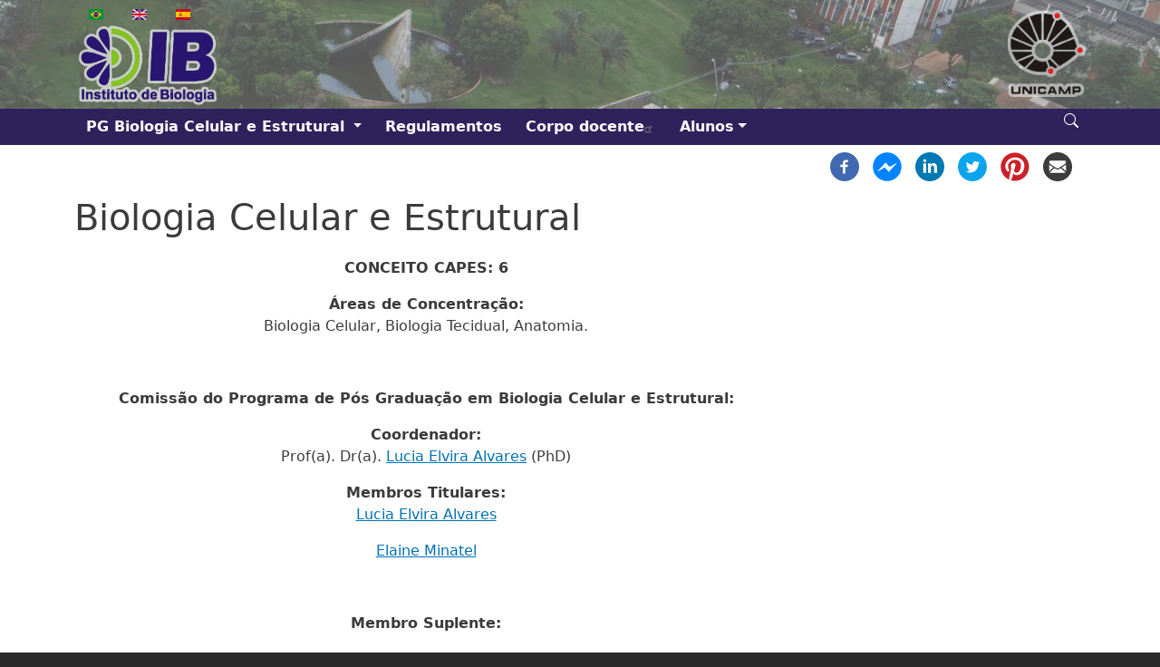

--- FILE ---
content_type: text/html; charset=UTF-8
request_url: https://www.ib.unicamp.br/pos_celular/front_page
body_size: 7784
content:
<!DOCTYPE html>
<html lang="pt-br" dir="ltr">
  <head>
    <meta charset="utf-8" />
<script async src="https://www.googletagmanager.com/gtag/js?id=UA-5355696-1"></script>
<script>window.dataLayer = window.dataLayer || [];function gtag(){dataLayer.push(arguments)};gtag("js", new Date());gtag("set", "developer_id.dMDhkMT", true);gtag("config", "UA-5355696-1", {"groups":"default","anonymize_ip":true,"page_placeholder":"PLACEHOLDER_page_path","allow_ad_personalization_signals":false});</script>
<meta name="Generator" content="Drupal 10 (https://www.drupal.org)" />
<meta name="MobileOptimized" content="width" />
<meta name="HandheldFriendly" content="true" />
<meta name="viewport" content="width=device-width, initial-scale=1, shrink-to-fit=no" />
<meta http-equiv="x-ua-compatible" content="ie=edge" />
<link rel="icon" href="/pos_celular/themes/custom/ib_principal/images/favicon.ico" type="image/vnd.microsoft.icon" />
<link rel="alternate" hreflang="pt-br" href="https://www.ib.unicamp.br/pos_celular/" />
<link rel="alternate" hreflang="en" href="https://www.ib.unicamp.br/pos_celular/en" />
<link rel="alternate" hreflang="es" href="https://www.ib.unicamp.br/pos_celular/es" />
<link rel="canonical" href="https://www.ib.unicamp.br/pos_celular/front_page" />
<link rel="shortlink" href="https://www.ib.unicamp.br/pos_celular/node/67" />

    <title>Biologia Celular e Estrutural | Pós Graduação em Biologia Celular e Estrutural</title>
    <link rel="stylesheet" media="all" href="/pos_celular/sites/www.ib.unicamp.br.pos_celular/files/css/css_RAddMPzE1Xd13Xfz77ObAh68XJtF49LcTUaiesaOLyA.css?delta=0&amp;language=pt-br&amp;theme=ib_principal&amp;include=[base64]" />
<link rel="stylesheet" media="all" href="//cdnjs.cloudflare.com/ajax/libs/font-awesome/6.6.0/css/all.min.css" />
<link rel="stylesheet" media="all" href="/pos_celular/sites/www.ib.unicamp.br.pos_celular/files/css/css_uh5mS4v7VP6zXsNTui8q575oYQTezu_N9dtTmO2IvNw.css?delta=2&amp;language=pt-br&amp;theme=ib_principal&amp;include=[base64]" />
<link rel="stylesheet" media="all" href="/pos_celular/sites/www.ib.unicamp.br.pos_celular/files/css/css__eP2-yIHNgUYDTml8XeyVsGTUdy873CRBYDE7UqYL-k.css?delta=3&amp;language=pt-br&amp;theme=ib_principal&amp;include=[base64]" />
<link rel="stylesheet" media="all" href="//cdn.jsdelivr.net/npm/bootstrap@5.2.0/dist/css/bootstrap.min.css" />
<link rel="stylesheet" media="all" href="/pos_celular/sites/www.ib.unicamp.br.pos_celular/files/css/css_qdVri7UrCtABqurwd4xPbfRlhpQ5fT9xCoo52HcBTnE.css?delta=5&amp;language=pt-br&amp;theme=ib_principal&amp;include=[base64]" />
<link rel="stylesheet" media="print" href="/pos_celular/sites/www.ib.unicamp.br.pos_celular/files/css/css_J72t_boJ2FGbxcTOJqkwXVImrXd1zxyrXg6yvZJnw_s.css?delta=6&amp;language=pt-br&amp;theme=ib_principal&amp;include=[base64]" />

    
  </head>
  <body class="layout-no-sidebars page-node-67 path-frontpage node--type-page">
    <a href="#main-content" class="visually-hidden-focusable">
      Pular para o conteúdo principal
    </a>
    
      <div class="dialog-off-canvas-main-canvas" data-off-canvas-main-canvas>
    
<div id="page-wrapper">
  <div id="page">
    <header id="header" class="header" role="banner" aria-label="Site header">
                        <nav class="navbar py-0" id="navbar-top">
                        
                <section class="container header-subsite multilanguage region region-top-header">
    
<div class="language-switcher-language-url block block-language block-language-blocklanguage-interface" id="block-languageswitcher" role="navigation">
  
    
      <div class="content">
      

  <nav class="links nav links-inline"><span hreflang="pt-br" data-drupal-link-system-path="&lt;front&gt;" class="pt-br nav-link is-active" aria-current="page"><a href="/pos_celular/" class="language-link is-active" hreflang="pt-br" data-drupal-link-system-path="&lt;front&gt;" aria-current="page">    <img class="language-icon" src="/pos_celular/modules/contrib/languageicons/flags/pt-br.png" width="16" height="12" alt="Portuguese, Brazil" title="Portuguese, Brazil" loading="lazy" />

</a></span><span hreflang="en" data-drupal-link-system-path="&lt;front&gt;" class="en nav-link"><a href="/pos_celular/en" class="language-link" hreflang="en" data-drupal-link-system-path="&lt;front&gt;">    <img class="language-icon" src="/pos_celular/modules/contrib/languageicons/flags/en.png" width="16" height="12" alt="English" title="English" loading="lazy" />

</a></span><span hreflang="es" data-drupal-link-system-path="&lt;front&gt;" class="es nav-link"><a href="/pos_celular/es" class="language-link" hreflang="es" data-drupal-link-system-path="&lt;front&gt;">    <img class="language-icon" src="/pos_celular/modules/contrib/languageicons/flags/es.png" width="16" height="12" alt="Spanish" title="Spanish" loading="lazy" />

</a></span></nav>

    </div>
  </div>
       <a href="https://www.ib.unicamp.br" title="Instituto de Biologia" rel="home" class="navbar-brand">
              <img src="/pos_celular/themes/custom/ib_principal/images/IB_cor_transparent_x.png" alt="Instituto de Biologia" class="img-fluid d-inline-block align-top" />
                </a>
      <div style="flex-grow: 0; flex-shrink: 1; flex-basis: 100%;"></div>

<div id="block-logounicamp" class="block-content-basic block block-block-content block-block-content7e43955c-6420-49e8-a010-e70e09cfe53a">
  
    
      <div class="content">
      
            <div class="clearfix text-formatted field field--name-body field--type-text-with-summary field--label-hidden field__item">	  
<a href="http://www.unicamp.br/"><img alt="Unicamp" height="auto" src="/themes/custom/ib_principal/images/unicamp.png"></a></div>
      
    </div>
  </div>

  </section>

                                  </nav>
                          <nav class="navbar navbar-expand-lg" id="navbar-main">
                            <section class="container region region-header">
    <nav role="navigation" aria-labelledby="block-ib-principal-main-menu-menu" id="block-ib-principal-main-menu" class="block block-menu navigation menu--main">
            
  <h2 class="visually-hidden" id="block-ib-principal-main-menu-menu">Navegação principal</h2>
  

              
          <svg xyz="" width="1.5em" height="1.5em" viewBox="0 0 16 16" class="navbar-toggler p-0 border-0 rounded-0" xmlns="http://www.w3.org/2000/svg" data-bs-toggle="collapse" data-bs-target="#navbar__block-ib-principal-main-menu-menu"  aria-expanded="false" >
        <rect width="100%" height="100%" fill="#339966" /> 
          <path d="M 2.36448,6.79488 C 1.2914126,6.7952582 1.2913394,9.2054982 2.3644068,9.20512 H 13.635593 c 1.073067,-3.782e-4 1.073067,-2.4106182 0,-2.41024 z" id="path2" style="fill:#ffffff" />
          <path d="M 2.3644372,3.59496 C 1.2913698,3.5953382 1.2912966,6.0055782 2.364364,6.0052 H 13.63555 c 1.073067,-3.782e-4 1.073067,-2.4106182 0,-2.41024 z" id="path2-6" style="fill:#ffffff" />
          <path d="M 2.3644372,9.99496 C 1.2913697,9.9953382 1.2912965,12.405578 2.364364,12.4052 H 13.63555 c 1.073067,-3.78e-4 1.073067,-2.4106182 0,-2.41024 z" id="path2-7" style="fill:#ffffff" />
        <license>MIT, derivated work based on https://icons.getbootstrap.com/icons/plus-square-fill/</license>
      </svg>
      <div class="collapse navbar-collapse" id="navbar__block-ib-principal-main-menu-menu">
      
              <ul class="clearfix nav navbar-nav" data-component-id="bootstrap_barrio:menu_main">
                    <li class="nav-item menu-item--expanded dropdown">
                          <a href="" class="nav-link dropdown-toggle nav-link-" data-bs-toggle="dropdown" aria-expanded="false" aria-haspopup="true">PG Biologia Celular e Estrutural </a>
                        <ul class="dropdown-menu">
                    <li class="dropdown-item">
                          <a href="/pos_celular/" class="nav-link--pos-celular- is-active" data-drupal-link-system-path="&lt;front&gt;" aria-current="page">Início</a>
              </li>
                <li class="dropdown-item">
                          <a href="/pos_celular/editais" class="nav-link--pos-celular-editais">Editais</a>
              </li>
                <li class="dropdown-item">
                          <a href="/pos_celular/historico" class="nav-link--pos-celular-historico">Histórico</a>
              </li>
                <li class="dropdown-item">
                          <a href="/pos_celular/linhas" class="nav-link--pos-celular-linhas">Linhas de Pesquisas</a>
              </li>
                <li class="dropdown-item">
                          <a href="/pos_celular/egressos_teses" class="nav-link--pos-celular-egressos-teses">Egressos e Teses defendidas</a>
              </li>
                <li class="dropdown-item">
                          <a href="/pos_celular/links" class="nav-link--pos-celular-links">Links</a>
              </li>
        </ul>
  
              </li>
                <li class="nav-item">
                          <a href="/pos_celular/normas" class="nav-link nav-link--pos-celular-normas">Regulamentos</a>
              </li>
                <li class="nav-item">
                          <a href="https://intranet.ib.unicamp.br/intranet/paginapessoal/portal.php?codprograma_oculto=2" class="nav-link nav-link-https--intranetibunicampbr-intranet-paginapessoal-portalphpcodprograma-oculto2">Corpo docente</a>
              </li>
                <li class="nav-item menu-item--expanded dropdown">
                          <a href="" class="nav-link dropdown-toggle nav-link-" data-bs-toggle="dropdown" aria-expanded="false" aria-haspopup="true">Alunos</a>
                        <ul class="dropdown-menu">
                    <li class="dropdown-item">
                          <a href="/pos_celular/../pos/procedimentos" class="nav-link--pos-celular--pos-procedimentos">Procedimentos</a>
              </li>
                <li class="dropdown-item">
                          <a href="/pos_celular/grade_disciplinas" class="nav-link--pos-celular-grade-disciplinas">Disciplinas</a>
              </li>
                <li class="dropdown-item">
                          <a href="/pos_celular/editais" class="nav-link--pos-celular-editais">Editais</a>
              </li>
                <li class="dropdown-item">
                          <a href="/pos_celular/proficiencia" class="nav-link--pos-celular-proficiencia">Proficiência em inglês</a>
              </li>
        </ul>
  
              </li>
        </ul>
  



      </div>
    
        
  </nav>

  <div style="flex-grow: 1;" xyz=""></div>

<div id="block-googlecseib" class="block block-google-cse collapse">
  
    
      <div class="content">
      
  <div class="google-cse-results-prefix"></div>

  
<form class="google-cse-search-box-form" data-drupal-selector="google-cse-search-box-form" action="/pos_celular/front_page" method="get" id="google-cse-search-box-form" accept-charset="UTF-8">
  <input data-drupal-selector="edit-cx" type="hidden" name="cx" value="00e207ca427c420b2" class="form-control" />
<input data-drupal-selector="edit-cof" type="hidden" name="cof" value="" class="form-control" />






  <div class="js-form-item js-form-type-textfield form-type-textfield js-form-item-keys form-item-keys mb-3">
          <label for="edit-keys">Digite suas palavra-chave</label>
                    <input data-drupal-selector="edit-keys" type="text" id="edit-keys" name="keys" value="" size="0" maxlength="128" class="form-control" />

                      </div>


                    <fieldset  data-drupal-selector="edit-captcha" class="captcha captcha-type-challenge--math">
          <legend class="captcha__title js-form-required form-required">
            CAPTCHA
          </legend>
                  <div class="captcha__element">
            <input data-drupal-selector="edit-captcha-sid" type="hidden" name="captcha_sid" value="118165" class="form-control" />
<input data-drupal-selector="edit-captcha-token" type="hidden" name="captcha_token" value="9B6NiXW3dJ_XJh5EG39KhmkSj2yENc4XbJZiTm5qBio" class="form-control" />






  <div class="js-form-item js-form-type-textfield form-type-textfield js-form-item-captcha-response form-item-captcha-response mb-3">
          <label for="edit-captcha-response" class="js-form-required form-required">Questão de Matemática</label>
              <div class="input-group">
              <div class="input-group-prepend">
        <span class="field-prefix input-group-text">6 + 6 =</span>
      </div>
            <input autocomplete="off" data-drupal-selector="edit-captcha-response" aria-describedby="edit-captcha-response--description" type="text" id="edit-captcha-response" name="captcha_response" value="" size="4" maxlength="2" class="required form-control" required="required" aria-required="true" />

              </div>
                      <small id="edit-captcha-response--description" class="description text-muted">
        Resolva este problema matemático simples e digite o resultado. Por exemplo para 1+3, digite 4.
      </small>
      </div>

          </div>
                      <div class="captcha__description description">Esta questão é para verificar se você é ou não um visitante humano e prevenir submissões automáticas de spam.</div>
                          </fieldset>
            <button data-drupal-selector="edit-sa" type="submit" id="edit-sa" name="op" value="Buscar" class="button js-form-submit form-submit btn btn-primary">Buscar</button>
<input autocomplete="off" data-drupal-selector="form-p2iadniou81dkhinxo-z7q-zmap3ht7-usrn-qzovo" type="hidden" name="form_build_id" value="form-p2iAdnIoU81DKHINxo_z7Q-_zMAp3hT7-usRn_qzoVo" class="form-control" />
<input data-drupal-selector="edit-google-cse-search-box-form" type="hidden" name="form_id" value="google_cse_search_box_form" class="form-control" />

</form>


<div id="google-cse-results">
  <gcse:search gname="google_cse"></gcse:search>
  <noscript>
    <a href="https://www.ib.unicamp.br/cse?keys">View the results at Google</a>, or enable JavaScript to view them here.
  </noscript>
</div>
  <div class="google-cse-results-suffix"></div>

    </div>
  </div>

<div id="block-mostraescondebuscagoogle" class="block-content-basic block block-block-content block-block-content529ce615-22c2-46a2-b5f0-4cb91a13a66c">
  
    
      <div class="content">
      
            <div class="clearfix text-formatted field field--name-body field--type-text-with-summary field--label-hidden field__item"><div><a aria-controls="block-googlecseib" aria-expanded="false" class="p-2" data-bs-target="#block-googlecseib" data-bs-toggle="collapse" href="#"><svg class="bi bi-search" fill="white" height="16" viewBox="0 0 16 16" width="16"> <path d="M11.742 10.344a6.5 6.5 0 1 0-1.397 1.398h-.001c.03.04.062.078.098.115l3.85 3.85a1 1 0 0 0 1.415-1.414l-3.85-3.85a1.007 1.007 0 0 0-.115-.1zM12 6.5a5.5 5.5 0 1 1-11 0 5.5 5.5 0 0 1 11 0z"> </path> <licence>https://github.com/twbs/icons/blob/main/LICENSE.md</licence> </svg></a></div></div>
      
    </div>
  </div>

  </section>

                                                  </nav>
                  </header>
          <div class="highlighted">
        <aside class="container section clearfix" role="complementary">
            <div data-drupal-messages-fallback class="hidden"></div>


        </aside>
      </div>
            <div id="main-wrapper" class="layout-main-wrapper clearfix">
              <div id="main" class="container">
            
<div id="block-socialsharingblock" class="block block-social-media block-social-sharing-block">
  
    
      <div class="content">
      

<div class="social-media-sharing">
  <ul class="">
                    <li>
        <a    target="_blank"  rel="noopener noreferrer"  class="facebook-share share"   href="http://www.facebook.com/share.php?u=https://www.ib.unicamp.br/pos_celular/front_page&amp;title=Biologia Celular e Estrutural"
          title="Facebook">
                      <img alt="Facebook" src="https://www.ib.unicamp.br/pos_celular/modules/contrib/social_media/icons/facebook_share.svg">
                  </a>

      </li>
                <li>
        <a    target="_blank"  rel="noopener noreferrer"  class="facebook-msg share"   onclick="FB.ui({method: &#039;send&#039;,link: &#039;https://www.ib.unicamp.br/pos_celular/front_page&#039;})"
          title="Facebook messenger">
                      <img alt="Facebook messenger" src="https://www.ib.unicamp.br/pos_celular/modules/contrib/social_media/icons/facebook_msg.svg">
                  </a>

      </li>
                <li>
        <a    target="_blank"  rel="noopener noreferrer"  class="linkedin share"   href="http://www.linkedin.com/shareArticle?mini=true&amp;url=https://www.ib.unicamp.br/pos_celular/front_page&amp;title=Biologia Celular e Estrutural&amp;source=https://www.ib.unicamp.br/pos_celular/front_page"
          title="Linkedin">
                      <img alt="Linkedin" src="https://www.ib.unicamp.br/pos_celular/modules/contrib/social_media/icons/linkedin.svg">
                  </a>

      </li>
                <li>
        <a    target="_blank"  rel="noopener noreferrer"  class="twitter share"   href="https://twitter.com/intent/tweet?url=https://www.ib.unicamp.br/pos_celular/front_page&amp;url=https://www.ib.unicamp.br/pos_celular/front_page&amp;hashtags=Hashtag"
          title="Twitter">
                      <img alt="Twitter" src="https://www.ib.unicamp.br/pos_celular/modules/contrib/social_media/icons/twitter.svg">
                  </a>

      </li>
                <li>
        <a    target="_blank"  rel="noopener noreferrer"  class="pinterest share"   href="https://www.pinterest.com/pin/create/button/?url=https://www.ib.unicamp.br/pos_celular/front_page&amp;description=Biologia Celular e Estrutural"
          title="Pinterest">
                      <img alt="Pinterest" src="https://www.ib.unicamp.br/pos_celular/modules/contrib/social_media/icons/pinterest.svg">
                  </a>

      </li>
                <li>
        <a      class="email share"   href="mailto:?subject=Biologia Celular e Estrutural&amp;body=Check out this site https://www.ib.unicamp.br/pos_celular/front_page"
          title="E-mail">
                      <img alt="E-mail" src="https://www.ib.unicamp.br/pos_celular/modules/contrib/social_media/icons/email.svg">
                  </a>

      </li>
      </ul>
</div>


    </div>
  </div>


          <div class="row row-offcanvas row-offcanvas-left clearfix">
              <main class="main-content col" id="content" role="main">
                <section class="section">
                  <a href="#main-content" id="main-content" tabindex="-1"></a>
                    
<div id="block-ib-principal-page-title" class="block block-core block-page-title-block">
  
    
      <div class="content">
      
  <h1 class="title"><span class="field field--name-title field--type-string field--label-hidden">Biologia Celular e Estrutural</span>
</h1>


    </div>
  </div>

<div id="block-ib-principal-content" class="block block-system block-system-main-block">
  
    
      <div class="content">
      

<article data-history-node-id="67" class="node node--type-page node--view-mode-full clearfix">
  <header>
    
        
      </header>
  <div class="node__content clearfix">
    
  </div>
</article>

    </div>
  </div>

<div id="block-frontpagecpg" class="block-content-basic block block-block-content block-block-contentbd5b75ca-6990-4198-80b6-231228cf22d8">
  
    
      <div class="content">
      
            <div class="clearfix text-formatted field field--name-body field--type-text-with-summary field--label-hidden field__item"><p class="text-align-center"><strong>CONCEITO CAPES: 6</strong></p>

<p class="text-align-center"><strong>Áreas de Concentração:</strong><br>
Biologia Celular, Biologia Tecidual, Anatomia.</p>

<p class="text-align-center">&nbsp;</p>

<p class="text-align-center"><strong>Comissão do Programa de Pós Graduação em Biologia Celular e Estrutural:</strong></p>

<p class="text-align-center"><strong>Coordenador:</strong><br>
 Prof(a). Dr(a). <a href="https://www.ib.unicamp.br/intranet/telefonia/enviaemail.php?coduser=289768">Lucia Elvira Alvares</a> (PhD)</p>

<p class="text-align-center"><strong>Membros Titulares:</strong><br>
<a class="mailto" data-extlink href="mailto:lealvare@unicamp.br">Lucia Elvira Alvares</a></p>

<p class="text-align-center"><a class="mailto" data-extlink href="mailto:minatel@unicamp.br">Elaine Minatel</a></p>

<p>&nbsp;</p>

<p class="text-align-center"><strong>Membro Suplente:</strong></p>

<p class="text-align-center"><a class="mailto" data-extlink href="mailto:murilovg@unicamp.br">Murilo Vieira Geraldo</a></p>

<p class="text-align-center">&nbsp;</p>

<p class="text-align-center"><strong>Endereço:</strong></p>

<p class="text-align-center">Programa de Pós-Graduação em Biologia Celular e Estrutural<br>
Prédio da CPG-IB, Bloco O - CP. 6109 - UNICAMP<br>
Avenida Bertrand Russel, s/n<br>
13083-865 Campinas, SP</p>

</div>
      
    </div>
  </div>

<div class="views-element-container block block-views block-views-blocknoticias-cpg-block-1" id="block-views-block-view-noticias-cpg-block-1">
  
    
      <div class="content">
      <div><div class="view view-noticias-cpg view-id-noticias_cpg view-display-id-block_1 js-view-dom-id-95e7db67b8d6337294533e0681fe0a91ad635e0081355587153e3414688d7da4">
  
    
      
  
      
          </div>
</div>

    </div>
  </div>


                </section>
              </main>
                                  </div>
        </div>
          </div>
        <footer class="site-footer">
              <div class="container">
                      <div class="site-footer__top clearfix">
                <section class="row region region-footer-first">
    <nav role="navigation" aria-labelledby="block-ib-principal-footer-menu" id="block-ib-principal-footer" class="block block-menu navigation menu--footer navbar-expand-lg navbar-dark">
            
  <h2 class="visually-hidden" id="block-ib-principal-footer-menu">Menu do rodapé</h2>
  

              
    
      
              <ul class="clearfix nav navbar-nav">
                    <li class="nav-item">
                <a href="https://www.ib.unicamp.br/como_citar" class="nav-link nav-link-https--wwwibunicampbr-como-citar">Como Citar o IB</a>
              </li>
                <li class="nav-item">
                <a href="https://www.ib.unicamp.br/intranet/telefonia/listatelefones.php" class="nav-link nav-link-https--wwwibunicampbr-intranet-telefonia-listatelefonesphp">Contatos</a>
              </li>
                <li class="nav-item">
                <a href="https://www.ib.unicamp.br/contact/feedback" class="nav-link nav-link-https--wwwibunicampbr-contact-feedback">Fale Conosco</a>
              </li>
                <li class="nav-item">
                <a href="https://www.ib.unicamp.br/comochegar" class="nav-link nav-link-https--wwwibunicampbr-comochegar">Localização</a>
              </li>
                <li class="nav-item">
                <a href="https://www.ib.unicamp.br/identidade_visual" class="nav-link nav-link-https--wwwibunicampbr-identidade-visual">Uso da Imagem</a>
              </li>
                <li class="nav-item">
                <a href="https://intranet.ib.unicamp.br/intranet/" class="nav-link nav-link-https--intranetibunicampbr-intranet-">Intranet IB</a>
              </li>
                <li class="nav-item">
                <a href="https://intranet.ib.unicamp.br/intranet_alunos" class="nav-link nav-link-https--intranetibunicampbr-intranet-alunos">Intranet alunos</a>
              </li>
        </ul>
  



        
  </nav>


  </section>

              
              
                <section class="row region region-footer-fourth">
    
<div id="block-socialmedialinks" class="block-social-media-links block block-social-media-links-block">
  
    
      <div class="content">
      

<ul class="social-media-links--platforms platforms inline horizontal">
      <li>
      <a class="social-media-link-icon--facebook" href="https://www.facebook.com/ib.unicamp"  >
        <span class='fab fa-facebook fa-2x'></span>
      </a>

          </li>
      <li>
      <a class="social-media-link-icon--youtube" href="https://www.youtube.com/channel/UCn_7BkFQpW0HoHlrCwtiVfw"  >
        <span class='fab fa-youtube fa-2x'></span>
      </a>

          </li>
  </ul>

    </div>
  </div>

  </section>

            </div>
                            </div>
          </footer>
  </div>
</div>

  </div>

    
    <script type="application/json" data-drupal-selector="drupal-settings-json">{"path":{"baseUrl":"\/pos_celular\/","pathPrefix":"","currentPath":"node\/67","currentPathIsAdmin":false,"isFront":true,"currentLanguage":"pt-br"},"pluralDelimiter":"\u0003","suppressDeprecationErrors":true,"google_analytics":{"account":"UA-5355696-1","trackOutbound":true,"trackMailto":true,"trackTel":true,"trackDownload":true,"trackDownloadExtensions":"7z|aac|arc|arj|asf|asx|avi|bin|csv|doc(x|m)?|dot(x|m)?|exe|flv|gif|gz|gzip|hqx|jar|jpe?g|js|mp(2|3|4|e?g)|mov(ie)?|msi|msp|pdf|phps|png|ppt(x|m)?|pot(x|m)?|pps(x|m)?|ppam|sld(x|m)?|thmx|qtm?|ra(m|r)?|sea|sit|tar|tgz|torrent|txt|wav|wma|wmv|wpd|xls(x|m|b)?|xlt(x|m)|xlam|xml|z|zip"},"data":{"extlink":{"extTarget":true,"extTargetNoOverride":true,"extNofollow":false,"extNoreferrer":true,"extFollowNoOverride":false,"extClass":"ext","extLabel":"(link is external)","extImgClass":false,"extSubdomains":false,"extExclude":"","extInclude":"","extCssExclude":"","extCssExplicit":"","extAlert":false,"extAlertText":"Este link o levar\u00e1 a um web site externo. N\u00e3o somos respons\u00e1veis por seu conte\u00fado.","mailtoClass":"mailto","mailtoLabel":"(link sends email)","extUseFontAwesome":false,"extIconPlacement":"append","extFaLinkClasses":"fa fa-external-link","extFaMailtoClasses":"fa fa-envelope-o","whitelistedDomains":[]}},"social_media":{"application_id":"Your Application ID"},"googleCSE":{"cx":"00e207ca427c420b2","language":"pt-br","resultsWidth":0,"domain":""},"ajaxTrustedUrl":{"form_action_p_pvdeGsVG5zNF_XLGPTvYSKCf43t8qZYSwcfZl2uzM":true},"user":{"uid":0,"permissionsHash":"b382457353b1a156d2924705970bd0fc4e011769857d5b197c396cdd442cb8fb"}}</script>
<script src="/pos_celular/sites/www.ib.unicamp.br.pos_celular/files/js/js_sdlX2fvR5CzXxCRmeGL9UHk6XdDMSEiHJeBcEg2HMzs.js?scope=footer&amp;delta=0&amp;language=pt-br&amp;theme=ib_principal&amp;include=eJxtjkEOwzAIBD_k1n_ppUcLY2qhEGNhIjW_rw9ppEY9ATusdrOqDzfoKYMZa6yiGeQ2fBduNdDb51xisa2D3I8zVNUqlKCB7M444lX4fuCgg83tQWMT_8-e4GQr2BI4p27ckGdgzGc_LO0XXZoORQZJKxWG-AKkaV0-1k5YUQ"></script>
<script src="//cdn.jsdelivr.net/npm/bootstrap@5.2.0/dist/js/bootstrap.bundle.min.js"></script>
<script src="/pos_celular/sites/www.ib.unicamp.br.pos_celular/files/js/js_a_kCY3OSB7wIKic7dxmVkIbiUwnzG9S7m-SiZTUC26Y.js?scope=footer&amp;delta=2&amp;language=pt-br&amp;theme=ib_principal&amp;include=eJxtjkEOwzAIBD_k1n_ppUcLY2qhEGNhIjW_rw9ppEY9ATusdrOqDzfoKYMZa6yiGeQ2fBduNdDb51xisa2D3I8zVNUqlKCB7M444lX4fuCgg83tQWMT_8-e4GQr2BI4p27ckGdgzGc_LO0XXZoORQZJKxWG-AKkaV0-1k5YUQ"></script>

  </body>
</html>


--- FILE ---
content_type: text/css
request_url: https://www.ib.unicamp.br/pos_celular/sites/www.ib.unicamp.br.pos_celular/files/css/css_qdVri7UrCtABqurwd4xPbfRlhpQ5fT9xCoo52HcBTnE.css?delta=5&language=pt-br&theme=ib_principal&include=eJxtUEFywzAI_JBs_SWXHjVIojYTITQCx83vqyaddmLnwsAusCxRxNQ6tBChdxL_KZ1dPKJLkQhlUrsXqsuZZ1SFBTXsKxme-SoZXYJmaQUfQUchHX0SblKxms7HkWlirFtgoOrwy4bs1ee-NSjzb-kWkaVgSIr-mY7sgroV07fcBxh2hn51FEPrVBONdf5fOeX6Sh1sqySCEhgzPVxQeoHCz1U6PlgNdlRhnP8Mvms8Q7OtyOj0rob8_NONcFf_iDNL3gp-A7hoq7I
body_size: 4636
content:
/* @license GPL-2.0-or-later https://www.drupal.org/licensing/faq */
body{color:#3b3b3b;background:#292929;}#page,#main-wrapper,.region-primary-menu .menu-item a.is-active,.region-primary-menu .menu-item--active-trail a{background:#fff;}.tabs ul.primary li a.is-active{background-color:#fff;}.tabs ul.primary li.is-active a{background-color:#fff;border-bottom-color:#fff;}#navbar-top{background-color:#ffffff;}#navbar-main{background-color:#2e225c !important;}a,.link{color:#0071b3;}a:hover,a:focus,.link:hover,.link:focus{color:#018fe2;}a:active,.link:active{color:#23aeff;}.page-item.active .page-link{background-color:#00b371;border-color:#00b371;}.page-link,.page-link:hover{color:#0071b3;}.sidebar .block{background-color:#f6f6f2;border-color:#f9f9f9;}.btn-primary{background-color:#00ff7b;border-color:#00ff7b;}.btn-primary:hover,.btn-primary:focus{background-color:#02b156;}.site-footer{background:#292929;}.region-header,.region-header a,.region-header li a.is-active,.region-header .site-branding__text,.region-header .site-branding,.region-header .site-branding__text a,.region-header .site-branding a,.region-secondary-menu .menu-item a,.region-secondary-menu .menu-item a.is-active{color:#fffeff;}[dir="rtl"] .color-form .color-palette{margin-left:0;margin-right:20px;}[dir="rtl"] .color-form .form-item label{float:right;}[dir="rtl"] .color-form .color-palette .lock{right:-20px;left:0;}body{min-width:420px;}@font-face{font-family:notosansdisplayregular;src:url(/pos_celular/themes/custom/ib_principal/css/./NotoSansDisplay-Regular.ttf);font-display:swap;}@font-face{font-family:notosansdisplayitalic;src:url(/pos_celular/themes/custom/ib_principal/css/./NotoSansDisplay-Italic.ttf);font-display:swap;}@font-face{font-family:notosansdisplaybold;src:url(/pos_celular/themes/custom/ib_principal/css/./NotoSansDisplay-Bold.ttf);font-display:swap;}@font-face{font-family:notosansdisplaybolditalic;src:url(/pos_celular/themes/custom/ib_principal/css/./NotoSansDisplay-BoldItalic.ttf);font-display:swap;}main.main-content{word-wrap:break-word;word-break:break-word;}.navbar .region-top-header{flex-direction:column;flex-wrap:wrap;justify-content:space-between;align-items:flex-end;align-content:space-between;}nav#navbar-top{background-color:#80937b;background-image:url(/pos_celular/themes/custom/ib_principal/images/banner_smoked_croped.webp);background-repeat:no-repeat;background-size:100%;background-position:20% 50%;}.region-top-header{height:140px;}.region-top-header.header-subsite{height:110px;justify-content:center;}.region-top-header.header-subsite div#block-logounicamp p{margin-bottom:5px;}.region-top-header.header-subsite.multilanguage{height:120px;display:flex;flex-wrap:wrap;flex-direction:column;justify-content:center;align-items:stretch;align-content:space-between;}.region-top-header.header-subsite.multilanguage > *{flex:0 0 auto;}#block-languageswitcher{margin-right:80px;}a.language-link{line-height:1;}div#block-languageswitcher span.nav-link{padding-top:0px;padding-bottom:0px;}.region-top-header a.navbar-brand{padding:0px;}.region-top-header img.img-fluid{height:90px;width:auto;margin-top:0px;margin-bottom:0px;}nav#navbar-main{padding-top:0px;padding-bottom:0px;}nav#navbar-main section{align-items:flex-start;}.navbar .region-top-header .menu--internal-user-redirection a.nav-link,.navbar .region-top-header .menu--internal-user-redirection a.nav-link:hover{font-size:0.8rem;color:black;text-decoration:none;}#navbar__block-internaluserredirection-menu{text-shadow:0px 0px 3px #ffffff,0px 0px 4px white,0px 0px 5px #ffffff,0px 0px 3px #ffffff,0px 0px 4px white,0px 0px 5px #ffffff;}.navbar .region-top-header .menu--ib-users a.nav-link,.navbar .region-top-header .menu--ib-users a.nav-link:hover{font-size:0.8rem;color:black;text-decoration:none;}nav#block-ibusers{width:250px;display:flex;flex-direction:row-reverse;justify-content:end;}ul#block-ibusers{margin-right:5px;align-items:end;}#block-ibusers svg{float:right;}#navbar__block-ibusers-menu{text-shadow:0px 0px 3px #ffffff,0px 0px 4px white,0px 0px 5px #ffffff,0px 0px 3px #ffffff,0px 0px 4px white,0px 0px 5px #ffffff;float:right;}#block-socialsharingblock{text-align:right !important;margin-top:0.5rem;}div.social-media-sharing a.share img{width:2rem;height:2rem;}.gsc-control-cse.gsc-control-cse-en,.gsc-control-cse.gsc-control-cse-en .gsc-input,.gsc-control-cse.gsc-control-cse-en .gsc-search-button,.gsc-control-cse.gsc-control-cse-en .gsib_a{padding:0px;}.gsc-control-cse.gsc-control-cse-en .gsc-search-box.gsc-search-box-tools,.gsc-control-cse.gsc-control-cse-en .gsc-search-box,.gsc-control-cse.gsc-control-cse-en .gsc-search-box tr,.gsc-control-cse.gsc-control-cse-en .gstl_50.gsc-input{margin:0px;}.gsc-control-cse.gsc-control-cse-en .gsib_b{display:none;}.gsc-control-cse.gsc-control-cse-en .gsc-search-button.gsc-search-button-v2{padding:6px 10px;}.gsc-control-cse.gsc-control-cse-pt-PT,.gsc-control-cse.gsc-control-cse-pt-PT .gsc-input,.gsc-control-cse.gsc-control-cse-pt-PT .gsc-search-button,.gsc-control-cse.gsc-control-cse-pt-PT .gsib_a{padding:0px;}.gsc-control-cse.gsc-control-cse-pt-PT .gsc-search-box.gsc-search-box-tools,.gsc-control-cse.gsc-control-cse-pt-PT .gsc-search-box,.gsc-control-cse.gsc-control-cse-pt-PT .gsc-search-box tr,.gsc-control-cse.gsc-control-cse-pt-PT .gstl_50.gsc-input{margin:0px;}#google-cse-search-box-form,.gsc-control-cse.gsc-control-cse-pt-PT .gsib_b{display:none;}.gsc-control-cse.gsc-control-cse-pt-PT .gsc-search-button.gsc-search-button-v2{padding:6px 10px;}#block-logounicamp{margin-bottom:2px;}#block-logounicamp div a img{width:auto;height:96px;}div#navbar__block-ib-principal-main-menu-menu .nav-link:hover,div#navbar__block-ib-principal-main-menu-menu .nav-link:focus,div#navbar__block-ib-principal-main-en-menu-menu .nav-link:hover,div#navbar__block-ib-principal-main-en-menu-menu .nav-link:focus,div#navbar__block-ib-principal-main-es-menu-menu .nav-link:hover,div#navbar__block-ib-principal-main-es-menu-menu .nav-link:focus{color:#92b4e8;}div#navbar__block-ib-principal-main-menu-menu li.nav-item ul.dropdown-menu,div#navbar__block-ib-principal-main-en-menu-menu li.nav-item ul.dropdown-menu,div#navbar__block-ib-principal-main-es-menu-menu li.nav-item ul.dropdown-menu{background-color:#384379;}div#navbar__block-ib-principal-main-menu-menu li.nav-item ul.dropdown-menu ul.dropdown-menu,div#navbar__block-ib-principal-main-en-menu-menu li.nav-item ul.dropdown-menu ul.dropdown-menu,div#navbar__block-ib-principal-main-es-menu-menu li.nav-item ul.dropdown-menu ul.dropdown-menu{background-color:#2f3e31;position:static;}ul li.dropdown-item:hover,ul li.dropdown-item:focus,ul li.dropdown-item:active,ul li.dropdown-item.active{background-color:transparent;}#navbar__block-ib-principal-main-menu-menu a.nav-link,#navbar__block-ib-principal-main-en-menu-menu a.nav-link,#navbar__block-ib-principal-main-es-menu-menu a.nav-link{font-weight:bolder;text-decoration:none;color:#fffeff;padding-left:0.8rem;padding-right:0.8rem;}div.highlighted aside.container.section.clearfix{width:100%;margin-left:auto;margin-right:auto;padding-left:0px;padding-right:0px;max-width:100%;}div#diba-carousel div.carousel-inner div.carousel-item img{width:100%;}div#diba-carousel div.carousel-inner div.carousel-item:hover:before{content:"";}div#diba-carousel div.carousel-inner div.carousel-item{overflow:hidden;}div#diba-carousel div.carousel-inner div.carousel-item div.carousel-caption{position:static;background-color:#000000;}div#diba-carousel div.carousel-inner div.carousel-item h2.caption-title a{color:white !important;font-weight:bold;text-shadow:0.075em 0.075em 0.075em #111,-0.005rem -0.005rem 1px #666;font-family:notosansdisplayregular;}div#diba-carousel div.carousel-inner div.carousel-item div.caption-desc{font-size:1rem;text-shadow:0.075em 0.075em 0.075em #111,-0.005rem -0.005rem 1px #666;}div#block-vejamaisnoticias{margin-top:calc(-1.5em - 10px);position:relative;float:right;width:200px;text-align:right;padding:0.25em;z-index:1001;}div#block-vejamaisnoticias a{font-size:1em;color:white !important;font-weight:bold;text-shadow:0.075em 0.075em 0.075em #111,-0.005rem -0.005rem 1px #666;}div#diba-carousel ol.carousel-indicators{margin-bottom:0px;}div#diba-carousel ol.carousel-indicators li{border-width:1px;border-color:black;border-style:solid;height:10px;margin-top:10px;margin-bottom:10px;width:25px;}div#diba-carousel ol.carousel-indicators li{opacity:0.2;}div#diba-carousel ol.carousel-indicators li.active{opacity:1;}footer.site-footer{padding-top:0px;}section.row.region.region-footer-third{margin-top:1em;float:left;border:1px solid #444;width:30%;}nav#block-programas ul.navbar-nav{flex-direction:column;}nav#block-programas{margin-top:1rem;margin-left:1rem;}nav#block-programas ul li{width:100%;}nav#block-programas ul li span{border-bottom:1px solid rgba(255,255,255,0.75);padding-left:0px;padding-right:1rem;padding-top:0.6rem;}nav#block-programas ul li span:hover{border-bottom:1px solid rgb(255,255,255);background-color:rgba(255,255,255,0.2);}nav#block-programas ul li a{text-decoration:underline;}nav#block-programas ul li a:hover{text-decoration:none;}h2#block-programas-menu{margin-right:20px;}.site-footer__top .region.region-footer-fourth{float:right;}div.site-footer__top section.region-footer-fourth div.content li a{text-indent:-9px;}div#block-socialmedialinks{margin-right:1rem;width:unset;}div#block-socialmedialinks ul.social-media-links--platforms{padding-left:0px;}section.row.region.region-footer-first{float:left;}nav#block-ib-principal-footer ul.navbar-nav{flex-direction:column;}nav#block-ib-principal-footer{margin-top:1rem;margin-left:1rem;}nav#block-ib-principal-footer ul li span{border-bottom:1px solid rgba(255,255,255,0.75);padding-left:0px;padding-right:1rem;padding-top:0.6rem;}nav#block-ib-principal-footer ul li span:hover{border-bottom:1px solid rgb(255,255,255);background-color:rgba(255,255,255,0.2);}nav#block-ib-principal-footer ul li a{text-decoration:underline;}nav#block-ib-principal-footer ul li a:hover{text-decoration:none;}#block-views-block-noticias-view-block-1{width:calc(70% - 5px);display:block;float:left;padding:10px;}img.image-style-noticia-image-style{width:100%;height:auto;}div#block-views-block-noticias-view-block-1 div.card-group div.card{width:16rem;min-width:16rem;max-width:16rem;margin:10px 10px 10px 10px;}div.card-group div.card div.card-body{overflow:hidden;}div.view-id-noticias_view > div{justify-content:center;}div#block-views-block-noticias-view-block-1 div.card p{-webkit-line-clamp:3;-webkit-box-orient:vertical;overflow:hidden;text-overflow:ellipsis;display:-webkit-box;}div.card-group div.card h5.card-title{}div#block-views-block-noticias-view-block-1 div.card-group div.card p.card-text{max-height:4.5rem;}div.card-group div.card{border-color:rgba(2,2,2,0.16);background-color:rgba(2,2,2,0.08);}div#block-views-block-noticias-view-block-1 div.card-group div.card  img{background-color:white;padding:10px;border:1px solid lightgray;border-radius:8px;}div.card-body h5 a{color:rgb(69,119,46);}img.image-style-estilo-imagem-orgao-complement{width:100%;height:auto;}div.view-id-view_orgaos_complementares > div{justify-content:center;margin-left:calc(((100vw) - 100% - 12px) / -2);padding-left:calc(((100vw) - 100%) / 2);margin-right:calc(((100vw) - 100% - 13px) / -2);padding-right:calc(((100vw) - 100%) / 2);background-color:#058e5a;color:white;}div.view-id-view_orgaos_complementares div.card-group{width:unset;}div.view-id-view_orgaos_complementares div.card-group div.card{flex:unset;margin-left:10px;margin-right:10px;border-radius:0.25rem;background-color:rgba(0,0,0,.1);}div#orgao_biblioteca{width:150px;height:100px;background-image:url(/pos_celular/themes/custom/ib_principal/images/orgaos_complementares/bibli0.png);}div#orgao_mdbio{width:150px;height:100px;background-image:url(/pos_celular/themes/custom/ib_principal/images/orgaos_complementares/mdbio.jpg);background-size:cover;}div.card-body h5 a,div#block-views-block-duplicado-de-view-docentes-en-block-1 span a{font-weight:bold;text-decoration:none;}#block-views-block-duplicado-de-view-docentes-en-block-1{margin-bottom:-10px}div#block-views-block-duplicado-de-view-docentes-en-block-1 div.row > div{padding-top:1.5rem;}div#block-views-block-duplicado-de-view-docentes-en-block-1 div.row > div  img{width:100%;height:auto;border:0px;}div#block-views-block-duplicado-de-view-docentes-en-block-1 div div div div.row{margin-left:calc(((100vw) - 100% - 12px) / -2);padding-left:calc(((100vw) - 100%) / 2);margin-right:calc(((100vw) - 100% - 13px) / -2);padding-right:calc(((100vw) - 100%) / 2);margin-top:60px;background-color:#2e225c;color:white;}div#block-views-block-duplicado-de-view-docentes-en-block-1 a{color:lightgreen;}div#block-views-block-duplicado-de-view-docentes-en-block-1 div.card{border-radius:unset;padding:0px;margin-left:10px;margin-right:10px;background-color:rgba(0,0,30,.3);}div.card-body h5 a,div#block-views-block-duplicado-de-view-docentes-en-block-1--2 span a{font-weight:bold;text-decoration:none;}#block-views-block-duplicado-de-view-docentes-en-block-1--2{margin-bottom:-10px}div#block-views-block-duplicado-de-view-docentes-en-block-1--2 div.row > div{padding-top:1.5rem;}div#block-views-block-duplicado-de-view-docentes-en-block-1--2 div.row > div  img{width:100%;height:auto;border:0px;}div#block-views-block-duplicado-de-view-docentes-en-block-1--2 div div div div.row{margin-left:calc(((100vw) - 100% - 12px) / -2);padding-left:calc(((100vw) - 100%) / 2);margin-right:calc(((100vw) - 100% - 13px) / -2);padding-right:calc(((100vw) - 100%) / 2);margin-top:60px;background-color:#2e225c;color:white;}div#block-views-block-duplicado-de-view-docentes-en-block-1--2 a{color:lightgreen;}div#block-views-block-duplicado-de-view-docentes-en-block-1--2 div.card{border-radius:unset;padding:0px;margin-left:10px;margin-right:10px;background-color:rgba(0,0,30,.3);}div.card-body h5 a,div#block-views-block-view-docentes-block-1 span a{font-weight:bold;text-decoration:none;}#block-views-block-view-docentes-block-1{margin-bottom:-10px}div#block-views-block-view-docentes-block-1 div.row > div{padding-top:1.5rem;}div#block-views-block-view-docentes-block-1 div.row > div  img{width:100%;height:auto;border:0px;}div#block-views-block-view-docentes-block-1 div div div div.row{margin-left:calc(((100vw) - 100% - 12px) / -2);padding-left:calc(((100vw) - 100%) / 2);margin-right:calc(((100vw) - 100% - 13px) / -2);padding-right:calc(((100vw) - 100%) / 2);margin-top:60px;background-color:#2e225c;color:white;}div#block-views-block-view-docentes-block-1 a{color:lightgreen;}div#views-bootstrap-view-docentes-block-1 div.views-field.views-field-title{padding-top:0.5rem;font-size:120%;}div#block-views-block-view-docentes-block-1 div.card{border-radius:unset;padding:0px;margin-left:10px;margin-right:10px;background-color:rgba(0,0,30,.3);}div.card-body h5 a,div#block-views-block-view-docentes-block-1--2 span a{font-weight:bold;text-decoration:none;}#block-views-block-view-docentes-block-1--2{margin-bottom:-10px}div#block-views-block-view-docentes-block-1--2 div.row > div{padding-top:1.5rem;}div#block-views-block-view-docentes-block-1--2 div.row > div  img{width:100%;height:auto;border:0px;}div#block-views-block-view-docentes-block-1--2 div div div div.row{margin-left:calc(((100vw) - 100% - 12px) / -2);padding-left:calc(((100vw) - 100%) / 2);margin-right:calc(((100vw) - 100% - 13px) / -2);padding-right:calc(((100vw) - 100%) / 2);margin-top:60px;background-color:#2e225c;color:white;}div#block-views-block-view-docentes-block-1--2 a{color:lightgreen;}div#views-bootstrap-view-docentes-block-1--2 div.views-field.views-field-title{padding-top:0.5rem;font-size:120%;}div#block-views-block-view-docentes-block-1--2 div.card{border-radius:unset;padding:0px;margin-left:10px;margin-right:10px;background-color:rgba(0,0,30,.3);}.storybox .image{font-size:1.0rem;line-height:0;}.storybox .text{padding:18px 10px 28px 30px;}.storybox .text h2{font-size:1.6rem;font-weight:normal;line-height:2.2rem;color:#000000;margin-bottom:0.8rem;}.storybox .text h3{font-size:1.2rem;font-weight:bold;line-height:2.2rem;color:#000000;margin-bottom:0;}.storybox .text p{font-size:1.2rem;font-weight:normal;line-height:2.2rem;color:#000000;}.storybox a .text p::after{content:url(/sites/all/themes/shasshome/img/rightarrow_red_on_xp_12x12.png);padding-left:10px;}.storybox a{color:#000000;}.storybox a:hover{color:#058e5a;}.storybox a:focus h2,.storybox a:hover h2,.storybox a:focus h3,.storybox a:hover h3,.storybox a:focus p,.storybox a:hover p{color:#058e5a;}.storybox{background-color:transparent;overflow:hidden;}.storybox.colors-ltgray{background:#ececec;background:-moz-linear-gradient(top,#ececec 0%,#ffffff 100%);background:-webkit-linear-gradient(top,#ececec 0%,#ffffff 100%);background:linear-gradient(to bottom,#ececec 0%,#ffffff 100%);}.storybox.colors-medgray{background:#d9d9d9;background:-moz-linear-gradient(top,#d9d9d9 0%,#ececec 100%);background:-webkit-linear-gradient(top,#d9d9d9 0%,#ececec 100%);background:linear-gradient(to bottom,#d9d9d9 0%,#ececec 100%);}@media (min-width:751px){.storybox.layout-left43 .image{float:left;margin:0 -100% 0 0;width:43%;}.storybox.layout-left43 .text{float:left;margin:0 -100% 0 45%;width:55%;padding:26px 10px 10px 0;}.storybox.layout-left57 .image{float:left;margin:0 -100% 0 0;width:57%;}.storybox.layout-left57 .text{float:left;margin:0 -100% 0 59%;width:41%;padding:26px 10px 10px 0;}.storybox.layout-right43 .image{float:right;margin:0 0 0 -100%;width:43%;}.storybox.layout-right43 .text{float:left;margin:0 -100% 0 4%;width:50%;padding:2% 0 10px 0;}.storybox.layout-right57 .image{float:right;margin:0 0 0 -100%;width:57%;}.storybox.layout-right57 .text{float:left;margin:0 -100% 0 4%;width:37%;padding:2% 0 10px 0;}}@media (min-width:901px){.storybox .text h2{font-size:1.6rem;line-height:2.6rem;}.storybox .text p{font-size:1.2rem;line-height:2.4rem;}.storybox.layout-left43 .text{margin:0 -100% 0 47%;width:48%;padding:3% 0 10px 0;}.storybox.layout-left57 .text{margin:0 -100% 0 61%;width:34%;padding:3% 0 10px 0;}}#block-admissao2{display:block;float:left;width:100%;margin:0px;padding:10px;}#block-admissao,#block-frontpagecpg{display:block;width:calc(70% - 5px);margin:0px;padding:10px;float:left;}#admissao{display:flex;flex-direction:column;flex-wrap:wrap;justify-content:flex-start;align-items:stretch;align-content:stretch;font-family:notosansdisplayitalic;font-size:1.45rem;}#admissao > div + div{margin-top:20px;}#admissao > div:nth-child(odd){background:rgb(231,231,231);background:linear-gradient(270deg,rgba(231,231,231,1) 0%,rgba(255,255,255,1) 100%);padding:30px 30px 0px 30px;}#admissao > div:nth-child(even){background:rgb(231,231,231);background:linear-gradient(90deg,rgba(231,231,231,1) 0%,rgba(255,255,255,1) 100%);padding:30px 30px 0px 30px;}#admissao > div:nth-child(odd) > ul{list-style-position:inside;padding-left:calc(40% + 14px + 10px);text-indent:-14px;}#admissao > div:nth-child(even) > ul{list-style-position:inside;padding-left:calc(14px + 10px);text-indent:-14px;}#admissao > div:nth-child(odd) > div{float:left;margin:-30px 20px 0px -30px;}#admissao > div:nth-child(even) > div{float:right;margin:-30px -30px 0px 20px;}#admissao > div > div{width:100%;background:#000000;}#admissao span{background-color:rgba(255,255,255,0.875);font-weight:bold;padding:10px;font-family:notosansdisplayregular;}#admissao > div > div > a{flex-basis:100%;color:#0071b3;display:flex;flex-direction:column;flex-wrap:wrap;align-content:stretch;align-items:stretch;justify-content:flex-start;}#admissao a:hover{opacity:0.85;}#admissao > div > div{width:40%;height:230px;display:flex;flex-direction:row;flex-wrap:wrap;justify-content:center;align-items:stretch;align-content:stretch;}#admissao #graduacao a{background-image:url(/themes/custom/ib_principal/images/admission/graduacao_2.webp);background-size:cover;}#admissao #posgraduacao a{background-image:url(/themes/custom/ib_principal/images/admission/graduate.webp);background-size:cover;}#admissao #pesquisa a{background-image:url(/themes/custom/ib_principal/images/admission/research.webp);background-size:cover;}#admissao #extensao a{background-image:url(/themes/custom/ib_principal/images/admission/extension.webp);background-size:cover;}#block-oportunidades{display:inline-block;margin-top:15px;width:30%;}#block-oportunidades button{background-color:rgb(46,34,92);}#block-oportunidades > div{display:flex;align-items:flex-start;justify-content:center;width:100%;}#block-views-block-view-eventos-block-1,#block-views-block-view-noticias-cpg-block-1{width:30%;margin:0px;display:inline-block;font-family:notosansdisplayregular;padding-top:15px;}div.view-view-eventos > div,div.view-noticias-view > div{display:flex;flex-direction:row;justify-content:center;align-items:flex-start;}div.evento,div.noticia_cpg{display:flex;flex-direction:row;justify-content:left;align-items:center;flex-wrap:nowrap;background-color:#d0d0d0;padding:10px;margin:5px;border-radius:8px;}div.evento div.data_evento{width:50px;text-align:center;font-weight:bold;color:white;background-color:#455545;padding:3px 0px;}div.evento div.data_evento p{line-height:110%;margin:0px;}div.evento div.titulo_evento,div.noticia_cpg div.titulo_noticia_cpg{font-weight:bold;}div.noticia_cpg div.titulo_noticia_cpg{width:100%;}div.noticia_cpg div.titulo_c_imagem_noticia_cpg{width:calc(100% - 82px);}div.noticia_cpg div.imagem_noticia_cpg{width:72px;height:72px;overflow:hidden;margin-right:10px;}div.noticia_cpg div.imagem_noticia_cpg img{width:72px;height:72px;object-fit:cover;}div.evento div.titulo_evento{margin-left:10px;width:calc(100% - 60px);}div.evento a,div.noticia_cpg a{color:#000000;}.accordion{background-color:#eee;color:#444;cursor:pointer;padding:18px;width:100%;border:none;text-align:left;outline:none;font-size:15px;transition:0.4s;width:100%;font-weight:bold;}.accordion:after{content:'\002B';color:#777;font-weight:bold;float:right;margin-left:5px;}.accordion.active,.accordion:hover{background-color:#ccc;}.accordion~.panel{padding:9px 18px;display:none;background-color:white;overflow:hidden;border:1px solid #ccc !important;}@media (min-width:992px){#navbar__block-ib-principal-main-menu-menu a.nav-link,#navbar__block-ib-principal-main-en-menu-menu a.nav-link,#navbar__block-ib-principal-main-es-menu-menu a.nav-link{padding-left:0.8rem;padding-right:0.8rem;}}@media (min-width:1000px){div#diba-carousel div.carousel-inner div.carousel-item img{}}@media (max-width:992px){#block-admissao,#block-frontpagecpg{width:100%;}#block-views-block-view-eventos-block-1,#block-views-block-view-noticias-cpg-block-1{width:100%;}}@media (max-width:768px){div#diba-carousel div.carousel-inner div.carousel-item h2.caption-title{font-size:1.6rem;}div#diba-carousel div.carousel-inner div.carousel-item div.caption-desc{font-size:0.8rem;}div.card-group{display:flex;flex-flow:row wrap;margin-left:auto;margin-right:auto;width:100%;}div.card-group div.card{flex:0 0 100%;max-width:100%;}}@media (max-width:576px){img.image-style-noticia-image-style{width:100%;height:50vw;object-fit:cover;}div#block-views-block-view-orgaos-complementares-block-1 div.card-group{justify-content:center;}div#block-views-block-view-orgaos-complementares-block-1 div.card-group div.card{flex:initial;max-width:100%;}div#diba-carousel ol.carousel-indicators{position:absolute;top:calc(140vw * 0.345 - 30px);bottom:initial;margin-bottom:0px;}div#diba-carousel div.carousel-inner div.carousel-item div.carousel-caption{width:100%;position:relative;height:150px;z-index:1000;right:initial;left:initial;bottom:initial;padding-top:10px;background-color:rgb(63,63,63);}div#diba-carousel div.carousel-inner div.carousel-item::before{background:linear-gradient(180deg,transparent 0%,transparent 70%,rgba(0,0,0,.7) 100%);}div#diba-carousel div.carousel-inner div.carousel-item img{max-width:140%;width:140%;margin-left:-20%;margin-right:-20%;}}
body{color:#3b3b3b;background:#292929;}#page,#main-wrapper,.region-primary-menu .menu-item a.is-active,.region-primary-menu .menu-item--active-trail a{background:#fff;}.tabs ul.primary li a.is-active{background-color:#fff;}.tabs ul.primary li.is-active a{background-color:#fff;border-bottom-color:#fff;}#navbar-top{background-color:#055a8e;}#navbar-main{background-color:#1d84c3;}a,.link{color:#0071b3;}a:hover,a:focus,.link:hover,.link:focus{color:#018fe2;}a:active,.link:active{color:#23aeff;}.page-item.active .page-link{background-color:#0071b3;border-color:#0071b3;}.page-link,.page-link:hover{color:#0071b3;}.sidebar .block{background-color:#f6f6f2;border-color:#f9f9f9;}.btn-primary{background-color:#007bff;border-color:#007bff;}.btn-primary:hover,.btn-primary:focus{background-color:#0256b1;}.site-footer{background:#292929;}.region-header,.region-header a,.region-header li a.is-active,.region-header .site-branding__text,.region-header .site-branding,.region-header .site-branding__text a,.region-header .site-branding a,.region-secondary-menu .menu-item a,.region-secondary-menu .menu-item a.is-active{color:#fffeff;}[dir="rtl"] .color-form .color-palette{margin-left:0;margin-right:20px;}[dir="rtl"] .color-form .form-item label{float:right;}[dir="rtl"] .color-form .color-palette .lock{right:-20px;left:0;}


--- FILE ---
content_type: text/javascript
request_url: https://www.ib.unicamp.br/pos_celular/sites/www.ib.unicamp.br.pos_celular/files/js/js_a_kCY3OSB7wIKic7dxmVkIbiUwnzG9S7m-SiZTUC26Y.js?scope=footer&delta=2&language=pt-br&theme=ib_principal&include=eJxtjkEOwzAIBD_k1n_ppUcLY2qhEGNhIjW_rw9ppEY9ATusdrOqDzfoKYMZa6yiGeQ2fBduNdDb51xisa2D3I8zVNUqlKCB7M444lX4fuCgg83tQWMT_8-e4GQr2BI4p27ckGdgzGc_LO0XXZoORQZJKxWG-AKkaV0-1k5YUQ
body_size: 699
content:
/* @license GPL-2.0-or-later https://www.drupal.org/licensing/faq */
var acc=document.getElementsByClassName("accordion");var i;for(i=0;i<acc.length;i++)acc[i].addEventListener("click",function(){this.classList.toggle("active");var panel=this.nextElementSibling;if(panel.style.display==="block")panel.style.display="none";else panel.style.display="block";});var slideIndex=1;function plusDivsslide(n){showDivsslide(slideIndex+=n);}function plusDivsslideAutomatic(){showDivsslide(slideIndex+=1);setTimeout(plusDivsslideAutomatic,5000);}function currentDiv(n){showDivsslide(slideIndex=n);}function showDivsslide(n){var i;var x=document.getElementsByClassName("mySlides");var dots=document.getElementsByClassName("demo");if(n>x.length)slideIndex=1;if(n<1)slideIndex=x.length;for(i=0;i<x.length;i++)x[i].style.display="none";x[slideIndex-1].style.display="block";};
(function(Drupal){'use strict';Drupal.behaviors.ib_principal={attach:function(context,settings){}};})(Drupal);;
(function($){'use strict';Drupal.behaviors.facebook_send={attach:function(context,settings){window.fbAsyncInit=function(){FB.init({appId:settings.social_media.application_id,xfbml:true,version:'v2.7'});};(function(d,s,id){var js,fjs=d.getElementsByTagName(s)[0];if(d.getElementById(id))return;js=d.createElement(s);js.id=id;js.src="//connect.facebook.net/en_US/sdk.js";fjs.parentNode.insertBefore(js,fjs);}(document,'script','facebook-jssdk'));}};})(jQuery);;
